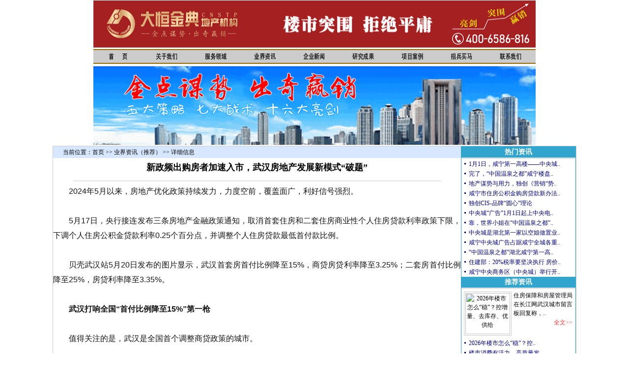

--- FILE ---
content_type: text/html
request_url: http://www.cnstp.com/show_news.asp?id=9099
body_size: 57586
content:

<html>
<head>
<meta http-equiv="Content-Type" content="text/html; charset=gb2312">
<LINK href="css.css" rel=stylesheet type=text/css>
<title>新政频出购房者加速入市，武汉房地产发展新模式“破题” - 业界资讯（推荐） - 湖北武汉房地产营销策划销售顾问公司公司</title>
<meta name="keywords" content="武汉大恒金典房地产策划公司—中国最牛地产营销策划机构-楼盘销售代理顾问|福州咸宁鄂州黄冈">
<meta name="description" content=" 武汉大恒金典房地产策划公司—中国最牛地产营销策划机构-楼盘销售代理顾问|福州咸宁鄂州黄冈。">
<script language="javascript" src="inc/js.js"></script>
</head>
<body>
<title>武汉大恒金典房地产策划公司★★★华中最牛地产赢销4006586816湖北地产营销专家顾问|销售代理机构|地产项目营销策划房地产销售代理.武汉黄冈黄石十堰宜昌恩施咸宁市十大地产房产策划机构</title>
<script type="text/JavaScript">
<!--
function MM_swapImgRestore() { //v3.0
  var i,x,a=document.MM_sr; for(i=0;a&&i<a.length&&(x=a[i])&&x.oSrc;i++) x.src=x.oSrc;
}

function MM_preloadImages() { //v3.0
  var d=document; if(d.images){ if(!d.MM_p) d.MM_p=new Array();
    var i,j=d.MM_p.length,a=MM_preloadImages.arguments; for(i=0; i<a.length; i++)
    if (a[i].indexOf("#")!=0){ d.MM_p[j]=new Image; d.MM_p[j++].src=a[i];}}
}

function MM_findObj(n, d) { //v4.01
  var p,i,x;  if(!d) d=document; if((p=n.indexOf("?"))>0&&parent.frames.length) {
    d=parent.frames[n.substring(p+1)].document; n=n.substring(0,p);}
  if(!(x=d[n])&&d.all) x=d.all[n]; for (i=0;!x&&i<d.forms.length;i++) x=d.forms[i][n];
  for(i=0;!x&&d.layers&&i<d.layers.length;i++) x=MM_findObj(n,d.layers[i].document);
  if(!x && d.getElementById) x=d.getElementById(n); return x;
}

function MM_swapImage() { //v3.0
  var i,j=0,x,a=MM_swapImage.arguments; document.MM_sr=new Array; for(i=0;i<(a.length-2);i+=3)
   if ((x=MM_findObj(a[i]))!=null){document.MM_sr[j++]=x; if(!x.oSrc) x.oSrc=x.src; x.src=a[i+2];}
}
//-->
</script>
<style type="text/css">
<!--
body {
	margin-top: 0px;
}
-->
</style><body onLoad="MM_preloadImages('images/login04.jpg','images/login010.jpg','images/login022.jpg','images/login032.jpg','images/login042.jpg','images/login052.jpg','images/login062.jpg','images/login072.jpg','images/login082.jpg','images/login092.jpg')">
<table width="778" border="0" align="center" cellpadding="0" cellspacing="0" class="table">
  <tr>
    <td height="1" align="center"> </td>
  </tr>
</table>
<table width="900" height="132" border="0" align="center" cellpadding="0" cellspacing="0" class="table">
  <tr>
    <td colspan="9" align="center" bgcolor="#FCFCFA"><p align="left"><a href="http://www.cnstp.com/lianxi.asp"></a><img src="images/log001.gif" width="900" height="96"></p>
    </td>
  </tr>
  <tr>
    <td height="36" align="center" bgcolor="#FCFCFA"><a href="http://www.cnstp.com/index.asp" onMouseOut="MM_swapImgRestore()" onMouseOver="MM_swapImage('999','','images/login010.jpg',1)"><img src="images/login011.jpg" name="Image1" width="100" height="30" border="0"></a></td>
    <td align="center" bgcolor="#FCFCFA"><a href="http://www.cnstp.com/women.asp" onMouseOut="MM_swapImgRestore()" onMouseOver="MM_swapImage('999','','images/login022.jpg',1)"><img src="images/login021.jpg" name="Image2" width="100" height="30" border="0"></a></td>
    <td align="center" bgcolor="#FCFCFA"><a href="http://www.cnstp.com/fuwu.asp" onMouseOut="MM_swapImgRestore()" onMouseOver="MM_swapImage('999','','images/login032.jpg',1)"><img src="images/login031.jpg" name="Image3" width="100" height="30" border="0"></a></td>
    <td align="center" bgcolor="#FCFCFA"><a href="more_news.asp?nid=118" onMouseOut="MM_swapImgRestore()" onMouseOver="MM_swapImage('999','','images/login042.jpg',1)"><img src="images/login041.jpg" name="Image4" width="100" height="30" border="0"></a></td>
    <td align="center" bgcolor="#FCFCFA"><a href="more_news.asp?nid=120" onMouseOut="MM_swapImgRestore()" onMouseOver="MM_swapImage('999','','images/login052.jpg',1)"><img src="images/login051.jpg" name="Image5" width="100" height="30" border="0"></a></td>
    <td align="center" bgcolor="#FCFCFA"><a href="more_news.asp?nid=117" onMouseOut="MM_swapImgRestore()" onMouseOver="MM_swapImage('999','','images/login062.jpg',1)"><img src="images/login061.jpg" name="Image6" width="100" height="30" border="0"></a></td>
    <td align="center" bgcolor="#FCFCFA"><a href="http://www.cnstp.com/anli.asp" onMouseOut="MM_swapImgRestore()" onMouseOver="MM_swapImage('999','','images/login072.jpg',1)"><img src="images/login071.jpg" name="Image7" width="100" height="30" border="0"></a></td>
    <td align="center" bgcolor="#FCFCFA"><a href="more_news.asp?nid=123" onMouseOut="MM_swapImgRestore()" onMouseOver="MM_swapImage('999','','images/login082.jpg',1)"><img src="images/login081.jpg" name="Image8" width="100" height="30" border="0"></a></td>
    <td align="center" bgcolor="#FCFCFA"><a href="http://www.cnstp.com/lianxi.asp" onMouseOut="MM_swapImgRestore()" onMouseOver="MM_swapImage('999','','images/login092.jpg',1)"><img src="images/login091.jpg" name="Image9" width="100" height="30" border="0"></a></td>
  </tr>
</table>
<table width="900" height="160" border="0" align="center" cellpadding="0" cellspacing="0" bordercolor="#FFFFFF" class="table">
  <tr>
    <td height="119" align="center" bgcolor="#FFFFFF" style="padding:2px 0 2px 0;"><img src="images/log08.gif" width="900" height="160"></td>
  </tr>
</table>

<table width="900" border="0" align="center" cellpadding="0" cellspacing="0" class="table" style="border:1px solid #CCCCCC">
  <tr>
    <td width="655" align="center" valign="top"><table width="100%" border="0" cellspacing="0" cellpadding="0">
      <tr>
        <td height="24" bgcolor="#D6E7FF" style="padding-left:20px">当前位置：<A href="./">首页</A> >> 业界资讯（推荐） >> 详细信息</td>
      </tr>
    </table>
        <table width="100%" border="0" cellspacing="0" cellpadding="0">
          <tr>
            <td height="40" align="center" style="font-size:18px; line-height:35px; font-weight:bold;">新政频出购房者加速入市，武汉房地产发展新模式“破题”</td>
          </tr>
          <tr>
            <td height="10" align="center"><hr width="90%" size="1" noshade color="#CCCCCC"></td>
          </tr>
        </table>
      <table width="98%" border="0" cellspacing="0" cellpadding="0">
          <tr>
            <td height="36"><P style='FONT-SIZE: 16px; BORDER-TOP: 0px; FONT-FAMILY: "Microsoft YaHei", Arial, Helvetica, Tahoma, Helvetica; BORDER-RIGHT: 0px; WHITE-SPACE: normal; WORD-SPACING: 0px; BORDER-BOTTOM: 0px; TEXT-TRANSFORM: none; FONT-WEIGHT: 400; COLOR: rgb(21,21,21); OUTLINE-WIDTH: 0px; PADDING-BOTTOM: 0px; FONT-STYLE: normal; TEXT-ALIGN: justify; PADDING-TOP: 0px; OUTLINE-STYLE: none; PADDING-LEFT: 0px; BORDER-LEFT: 0px; ORPHANS: 2; WIDOWS: 2; MARGIN: 0px 0px 30px; LETTER-SPACING: normal; OUTLINE-COLOR: invert; LINE-HEIGHT: 30px; PADDING-RIGHT: 0px; BACKGROUND-COLOR: rgb(255,255,255); TEXT-INDENT: 2em; font-variant-ligatures: normal; font-variant-caps: normal; -webkit-text-stroke-width: 0px; text-decoration-thickness: initial; text-decoration-style: initial; text-decoration-color: initial; -webkit-tap-highlight-color: transparent'>2024年5月以来，房地产优化政策持续发力，力度空前，覆盖面广，利好信号强烈。</P>
<P style='FONT-SIZE: 16px; BORDER-TOP: 0px; FONT-FAMILY: "Microsoft YaHei", Arial, Helvetica, Tahoma, Helvetica; BORDER-RIGHT: 0px; WHITE-SPACE: normal; WORD-SPACING: 0px; BORDER-BOTTOM: 0px; TEXT-TRANSFORM: none; FONT-WEIGHT: 400; COLOR: rgb(21,21,21); OUTLINE-WIDTH: 0px; PADDING-BOTTOM: 0px; FONT-STYLE: normal; TEXT-ALIGN: justify; PADDING-TOP: 0px; OUTLINE-STYLE: none; PADDING-LEFT: 0px; BORDER-LEFT: 0px; ORPHANS: 2; WIDOWS: 2; MARGIN: 0px 0px 30px; LETTER-SPACING: normal; OUTLINE-COLOR: invert; LINE-HEIGHT: 30px; PADDING-RIGHT: 0px; BACKGROUND-COLOR: rgb(255,255,255); TEXT-INDENT: 2em; font-variant-ligatures: normal; font-variant-caps: normal; -webkit-text-stroke-width: 0px; text-decoration-thickness: initial; text-decoration-style: initial; text-decoration-color: initial; -webkit-tap-highlight-color: transparent'>5月17日，央行接连发布三条房地产金融政策通知，取消首套住房和二套住房商业性个人住房贷款利率政策下限，下调个人住房公积金贷款利率0.25个百分点，并调整个人住房贷款最低首付款比例。</P>
<P style='FONT-SIZE: 16px; BORDER-TOP: 0px; FONT-FAMILY: "Microsoft YaHei", Arial, Helvetica, Tahoma, Helvetica; BORDER-RIGHT: 0px; WHITE-SPACE: normal; WORD-SPACING: 0px; BORDER-BOTTOM: 0px; TEXT-TRANSFORM: none; FONT-WEIGHT: 400; COLOR: rgb(21,21,21); OUTLINE-WIDTH: 0px; PADDING-BOTTOM: 0px; FONT-STYLE: normal; TEXT-ALIGN: justify; PADDING-TOP: 0px; OUTLINE-STYLE: none; PADDING-LEFT: 0px; BORDER-LEFT: 0px; ORPHANS: 2; WIDOWS: 2; MARGIN: 0px 0px 30px; LETTER-SPACING: normal; OUTLINE-COLOR: invert; LINE-HEIGHT: 30px; PADDING-RIGHT: 0px; BACKGROUND-COLOR: rgb(255,255,255); TEXT-INDENT: 2em; font-variant-ligatures: normal; font-variant-caps: normal; -webkit-text-stroke-width: 0px; text-decoration-thickness: initial; text-decoration-style: initial; text-decoration-color: initial; -webkit-tap-highlight-color: transparent'>贝壳武汉站5月20日发布的图片显示，武汉首套房首付比例降至15%，商贷房贷利率降至3.25%；二套房首付比例降至25%，房贷利率降至3.35%。</P>
<P style='FONT-SIZE: 16px; BORDER-TOP: 0px; FONT-FAMILY: "Microsoft YaHei", Arial, Helvetica, Tahoma, Helvetica; BORDER-RIGHT: 0px; WHITE-SPACE: normal; WORD-SPACING: 0px; BORDER-BOTTOM: 0px; TEXT-TRANSFORM: none; FONT-WEIGHT: 400; COLOR: rgb(21,21,21); OUTLINE-WIDTH: 0px; PADDING-BOTTOM: 0px; FONT-STYLE: normal; TEXT-ALIGN: justify; PADDING-TOP: 0px; OUTLINE-STYLE: none; PADDING-LEFT: 0px; BORDER-LEFT: 0px; ORPHANS: 2; WIDOWS: 2; MARGIN: 0px 0px 30px; LETTER-SPACING: normal; OUTLINE-COLOR: invert; LINE-HEIGHT: 30px; PADDING-RIGHT: 0px; BACKGROUND-COLOR: rgb(255,255,255); TEXT-INDENT: 2em; font-variant-ligatures: normal; font-variant-caps: normal; -webkit-text-stroke-width: 0px; text-decoration-thickness: initial; text-decoration-style: initial; text-decoration-color: initial; -webkit-tap-highlight-color: transparent'><STRONG>武汉打响全国“首付比例降至15%”第一枪</STRONG></P>
<P style='FONT-SIZE: 16px; BORDER-TOP: 0px; FONT-FAMILY: "Microsoft YaHei", Arial, Helvetica, Tahoma, Helvetica; BORDER-RIGHT: 0px; WHITE-SPACE: normal; WORD-SPACING: 0px; BORDER-BOTTOM: 0px; TEXT-TRANSFORM: none; FONT-WEIGHT: 400; COLOR: rgb(21,21,21); OUTLINE-WIDTH: 0px; PADDING-BOTTOM: 0px; FONT-STYLE: normal; TEXT-ALIGN: justify; PADDING-TOP: 0px; OUTLINE-STYLE: none; PADDING-LEFT: 0px; BORDER-LEFT: 0px; ORPHANS: 2; WIDOWS: 2; MARGIN: 0px 0px 30px; LETTER-SPACING: normal; OUTLINE-COLOR: invert; LINE-HEIGHT: 30px; PADDING-RIGHT: 0px; BACKGROUND-COLOR: rgb(255,255,255); TEXT-INDENT: 2em; font-variant-ligatures: normal; font-variant-caps: normal; -webkit-text-stroke-width: 0px; text-decoration-thickness: initial; text-decoration-style: initial; text-decoration-color: initial; -webkit-tap-highlight-color: transparent'>值得关注的是，武汉是全国首个调整商贷政策的城市。</P>
<P style='FONT-SIZE: 16px; BORDER-TOP: 0px; FONT-FAMILY: "Microsoft YaHei", Arial, Helvetica, Tahoma, Helvetica; BORDER-RIGHT: 0px; WHITE-SPACE: normal; WORD-SPACING: 0px; BORDER-BOTTOM: 0px; TEXT-TRANSFORM: none; FONT-WEIGHT: 400; COLOR: rgb(21,21,21); OUTLINE-WIDTH: 0px; PADDING-BOTTOM: 0px; FONT-STYLE: normal; TEXT-ALIGN: justify; PADDING-TOP: 0px; OUTLINE-STYLE: none; PADDING-LEFT: 0px; BORDER-LEFT: 0px; ORPHANS: 2; WIDOWS: 2; MARGIN: 0px 0px 30px; LETTER-SPACING: normal; OUTLINE-COLOR: invert; LINE-HEIGHT: 30px; PADDING-RIGHT: 0px; BACKGROUND-COLOR: rgb(255,255,255); TEXT-INDENT: 2em; font-variant-ligatures: normal; font-variant-caps: normal; -webkit-text-stroke-width: 0px; text-decoration-thickness: initial; text-decoration-style: initial; text-decoration-color: initial; -webkit-tap-highlight-color: transparent'>且在公积金贷款方面，武汉也快速响应央行通知，5年以下（含5年）和5年以上首套个人住房公积金贷款利率分别调整为2.35%和2.85%，5年以下（含5年）和5年以上第二套个人住房公积金贷款利率分别调整为不低于2.775%和3.325%。</P>
<P style='FONT-SIZE: 16px; BORDER-TOP: 0px; FONT-FAMILY: "Microsoft YaHei", Arial, Helvetica, Tahoma, Helvetica; BORDER-RIGHT: 0px; WHITE-SPACE: normal; WORD-SPACING: 0px; BORDER-BOTTOM: 0px; TEXT-TRANSFORM: none; FONT-WEIGHT: 400; COLOR: rgb(21,21,21); OUTLINE-WIDTH: 0px; PADDING-BOTTOM: 0px; FONT-STYLE: normal; TEXT-ALIGN: justify; PADDING-TOP: 0px; OUTLINE-STYLE: none; PADDING-LEFT: 0px; BORDER-LEFT: 0px; ORPHANS: 2; WIDOWS: 2; MARGIN: 0px 0px 30px; LETTER-SPACING: normal; OUTLINE-COLOR: invert; LINE-HEIGHT: 30px; PADDING-RIGHT: 0px; BACKGROUND-COLOR: rgb(255,255,255); TEXT-INDENT: 2em; font-variant-ligatures: normal; font-variant-caps: normal; -webkit-text-stroke-width: 0px; text-decoration-thickness: initial; text-decoration-style: initial; text-decoration-color: initial; -webkit-tap-highlight-color: transparent'>一系列楼市新政掷地有声，进一步降低购房门槛，缓解购房者还贷压力，促进了刚性和改善性住房需求的释放。</P>
<P style='FONT-SIZE: 16px; BORDER-TOP: 0px; FONT-FAMILY: "Microsoft YaHei", Arial, Helvetica, Tahoma, Helvetica; BORDER-RIGHT: 0px; WHITE-SPACE: normal; WORD-SPACING: 0px; BORDER-BOTTOM: 0px; TEXT-TRANSFORM: none; FONT-WEIGHT: 400; COLOR: rgb(21,21,21); OUTLINE-WIDTH: 0px; PADDING-BOTTOM: 0px; FONT-STYLE: normal; TEXT-ALIGN: justify; PADDING-TOP: 0px; OUTLINE-STYLE: none; PADDING-LEFT: 0px; BORDER-LEFT: 0px; ORPHANS: 2; WIDOWS: 2; MARGIN: 0px 0px 30px; LETTER-SPACING: normal; OUTLINE-COLOR: invert; LINE-HEIGHT: 30px; PADDING-RIGHT: 0px; BACKGROUND-COLOR: rgb(255,255,255); TEXT-INDENT: 2em; font-variant-ligatures: normal; font-variant-caps: normal; -webkit-text-stroke-width: 0px; text-decoration-thickness: initial; text-decoration-style: initial; text-decoration-color: initial; -webkit-tap-highlight-color: transparent'>在"汉十条"及下调住房贷款首付比例、下调公积金贷款利率等一系列政策利好的支持下，楼市供给端也在同步发力，带动市场活跃度进一步提升。</P>
<P style='FONT-SIZE: 16px; BORDER-TOP: 0px; FONT-FAMILY: "Microsoft YaHei", Arial, Helvetica, Tahoma, Helvetica; BORDER-RIGHT: 0px; WHITE-SPACE: normal; WORD-SPACING: 0px; BORDER-BOTTOM: 0px; TEXT-TRANSFORM: none; FONT-WEIGHT: 400; COLOR: rgb(21,21,21); OUTLINE-WIDTH: 0px; PADDING-BOTTOM: 0px; FONT-STYLE: normal; TEXT-ALIGN: justify; PADDING-TOP: 0px; OUTLINE-STYLE: none; PADDING-LEFT: 0px; BORDER-LEFT: 0px; ORPHANS: 2; WIDOWS: 2; MARGIN: 0px 0px 30px; LETTER-SPACING: normal; OUTLINE-COLOR: invert; LINE-HEIGHT: 30px; PADDING-RIGHT: 0px; BACKGROUND-COLOR: rgb(255,255,255); TEXT-INDENT: 2em; font-variant-ligatures: normal; font-variant-caps: normal; -webkit-text-stroke-width: 0px; text-decoration-thickness: initial; text-decoration-style: initial; text-decoration-color: initial; -webkit-tap-highlight-color: transparent'>受政策持续落地影响，市场迎来一些变化。“5月武汉不少楼盘也推出了更多货量来增加市场供给，目前市场上客户看房意愿正在不断被激活”。贝壳华中区域新房总经理祝甜介绍。根据武汉贝壳平台数据显示，通过其平台交易的新房及二手房成交总单量环比4月上涨14%，其中新房增长更为明显，新房成交单量环比4月上涨45%。</P>
<P style='FONT-SIZE: 16px; BORDER-TOP: 0px; FONT-FAMILY: "Microsoft YaHei", Arial, Helvetica, Tahoma, Helvetica; BORDER-RIGHT: 0px; WHITE-SPACE: normal; WORD-SPACING: 0px; BORDER-BOTTOM: 0px; TEXT-TRANSFORM: none; FONT-WEIGHT: 400; COLOR: rgb(21,21,21); OUTLINE-WIDTH: 0px; PADDING-BOTTOM: 0px; FONT-STYLE: normal; TEXT-ALIGN: justify; PADDING-TOP: 0px; OUTLINE-STYLE: none; PADDING-LEFT: 0px; BORDER-LEFT: 0px; ORPHANS: 2; WIDOWS: 2; MARGIN: 0px 0px 30px; LETTER-SPACING: normal; OUTLINE-COLOR: invert; LINE-HEIGHT: 30px; PADDING-RIGHT: 0px; BACKGROUND-COLOR: rgb(255,255,255); TEXT-INDENT: 2em; font-variant-ligatures: normal; font-variant-caps: normal; -webkit-text-stroke-width: 0px; text-decoration-thickness: initial; text-decoration-style: initial; text-decoration-color: initial; -webkit-tap-highlight-color: transparent'><STRONG>武汉推行一区一策 &nbsp;购房者加快入市</STRONG></P>
<P style='FONT-SIZE: 16px; BORDER-TOP: 0px; FONT-FAMILY: "Microsoft YaHei", Arial, Helvetica, Tahoma, Helvetica; BORDER-RIGHT: 0px; WHITE-SPACE: normal; WORD-SPACING: 0px; BORDER-BOTTOM: 0px; TEXT-TRANSFORM: none; FONT-WEIGHT: 400; COLOR: rgb(21,21,21); OUTLINE-WIDTH: 0px; PADDING-BOTTOM: 0px; FONT-STYLE: normal; TEXT-ALIGN: justify; PADDING-TOP: 0px; OUTLINE-STYLE: none; PADDING-LEFT: 0px; BORDER-LEFT: 0px; ORPHANS: 2; WIDOWS: 2; MARGIN: 0px 0px 30px; LETTER-SPACING: normal; OUTLINE-COLOR: invert; LINE-HEIGHT: 30px; PADDING-RIGHT: 0px; BACKGROUND-COLOR: rgb(255,255,255); TEXT-INDENT: 2em; font-variant-ligatures: normal; font-variant-caps: normal; -webkit-text-stroke-width: 0px; text-decoration-thickness: initial; text-decoration-style: initial; text-decoration-color: initial; -webkit-tap-highlight-color: transparent'>能实质带动销售回升市场回暖的政策终于到来。优化楼市“汉十条”，经开、汉阳先抢跑。</P>
<P style='FONT-SIZE: 16px; BORDER-TOP: 0px; FONT-FAMILY: "Microsoft YaHei", Arial, Helvetica, Tahoma, Helvetica; BORDER-RIGHT: 0px; WHITE-SPACE: normal; WORD-SPACING: 0px; BORDER-BOTTOM: 0px; TEXT-TRANSFORM: none; FONT-WEIGHT: 400; COLOR: rgb(21,21,21); OUTLINE-WIDTH: 0px; PADDING-BOTTOM: 0px; FONT-STYLE: normal; TEXT-ALIGN: justify; PADDING-TOP: 0px; OUTLINE-STYLE: none; PADDING-LEFT: 0px; BORDER-LEFT: 0px; ORPHANS: 2; WIDOWS: 2; MARGIN: 0px 0px 30px; LETTER-SPACING: normal; OUTLINE-COLOR: invert; LINE-HEIGHT: 30px; PADDING-RIGHT: 0px; BACKGROUND-COLOR: rgb(255,255,255); TEXT-INDENT: 2em; font-variant-ligatures: normal; font-variant-caps: normal; -webkit-text-stroke-width: 0px; text-decoration-thickness: initial; text-decoration-style: initial; text-decoration-color: initial; -webkit-tap-highlight-color: transparent'>5月18日，武汉经开区发布房地产金“九条”，更大力度实施购房惠民惠企补助政策。在2024年5月1日至2024年12月31日期间购买经开区新建商品房，对已缴纳的契税，首套住房按全额给予补助，其他各类房屋按50%给予补助；2024年5月1日前购买经开区新建商品房，且在2024年5月1日至2024年12月31日期间办理不动产证的，对已缴纳的契税按20%给予补助。</P>
<P style='FONT-SIZE: 16px; BORDER-TOP: 0px; FONT-FAMILY: "Microsoft YaHei", Arial, Helvetica, Tahoma, Helvetica; BORDER-RIGHT: 0px; WHITE-SPACE: normal; WORD-SPACING: 0px; BORDER-BOTTOM: 0px; TEXT-TRANSFORM: none; FONT-WEIGHT: 400; COLOR: rgb(21,21,21); OUTLINE-WIDTH: 0px; PADDING-BOTTOM: 0px; FONT-STYLE: normal; TEXT-ALIGN: justify; PADDING-TOP: 0px; OUTLINE-STYLE: none; PADDING-LEFT: 0px; BORDER-LEFT: 0px; ORPHANS: 2; WIDOWS: 2; MARGIN: 0px 0px 30px; LETTER-SPACING: normal; OUTLINE-COLOR: invert; LINE-HEIGHT: 30px; PADDING-RIGHT: 0px; BACKGROUND-COLOR: rgb(255,255,255); TEXT-INDENT: 2em; font-variant-ligatures: normal; font-variant-caps: normal; -webkit-text-stroke-width: 0px; text-decoration-thickness: initial; text-decoration-style: initial; text-decoration-color: initial; -webkit-tap-highlight-color: transparent'>5月19日，汉阳区发布购房新举措，包括保障就业人员住房、保障青年人才住房、鼓励多孩家庭购房等八项新举措，有效期至2024年12月31日，所有补助按照“先缴后补”的原则，符合补助发放条件的购房人应先缴纳相应房款和契税后，再发放相对应补助。</P>
<P style='FONT-SIZE: 16px; BORDER-TOP: 0px; FONT-FAMILY: "Microsoft YaHei", Arial, Helvetica, Tahoma, Helvetica; BORDER-RIGHT: 0px; WHITE-SPACE: normal; WORD-SPACING: 0px; BORDER-BOTTOM: 0px; TEXT-TRANSFORM: none; FONT-WEIGHT: 400; COLOR: rgb(21,21,21); OUTLINE-WIDTH: 0px; PADDING-BOTTOM: 0px; FONT-STYLE: normal; TEXT-ALIGN: justify; PADDING-TOP: 0px; OUTLINE-STYLE: none; PADDING-LEFT: 0px; BORDER-LEFT: 0px; ORPHANS: 2; WIDOWS: 2; MARGIN: 0px 0px 30px; LETTER-SPACING: normal; OUTLINE-COLOR: invert; LINE-HEIGHT: 30px; PADDING-RIGHT: 0px; BACKGROUND-COLOR: rgb(255,255,255); TEXT-INDENT: 2em; font-variant-ligatures: normal; font-variant-caps: normal; -webkit-text-stroke-width: 0px; text-decoration-thickness: initial; text-decoration-style: initial; text-decoration-color: initial; -webkit-tap-highlight-color: transparent'><IMG style="OVERFLOW: hidden; MAX-WIDTH: 830px; BORDER-TOP: 0px; HEIGHT: auto; BORDER-RIGHT: 0px; BORDER-BOTTOM: 0px; OUTLINE-WIDTH: 0px; PADDING-BOTTOM: 0px; PADDING-TOP: 0px; OUTLINE-STYLE: none; PADDING-LEFT: 0px; BORDER-LEFT: 0px; MARGIN: 0px auto; DISPLAY: block; OUTLINE-COLOR: invert; PADDING-RIGHT: 0px; -webkit-tap-highlight-color: transparent" src="https://x0.ifengimg.com/ucms/2024_23/E7A030EC3405270B0D720EFDD213AAFFDEF72F73_size1940_w1413_h924.png"></P>
<P style='FONT-SIZE: 16px; BORDER-TOP: 0px; FONT-FAMILY: "Microsoft YaHei", Arial, Helvetica, Tahoma, Helvetica; BORDER-RIGHT: 0px; WHITE-SPACE: normal; WORD-SPACING: 0px; BORDER-BOTTOM: 0px; TEXT-TRANSFORM: none; FONT-WEIGHT: 400; COLOR: rgb(21,21,21); OUTLINE-WIDTH: 0px; PADDING-BOTTOM: 0px; FONT-STYLE: normal; TEXT-ALIGN: justify; PADDING-TOP: 0px; OUTLINE-STYLE: none; PADDING-LEFT: 0px; BORDER-LEFT: 0px; ORPHANS: 2; WIDOWS: 2; MARGIN: 0px 0px 30px; LETTER-SPACING: normal; OUTLINE-COLOR: invert; LINE-HEIGHT: 30px; PADDING-RIGHT: 0px; BACKGROUND-COLOR: rgb(255,255,255); TEXT-INDENT: 2em; font-variant-ligatures: normal; font-variant-caps: normal; -webkit-text-stroke-width: 0px; text-decoration-thickness: initial; text-decoration-style: initial; text-decoration-color: initial; -webkit-tap-highlight-color: transparent'>市场上的热度已开始显现。在汉阳的天创黄金时代售楼部，近期来访量明显增加。据置业顾问介绍，一系列新政密集出台后，售楼部人气又热了起来，也带动了成交。</P>
<P style='FONT-SIZE: 16px; BORDER-TOP: 0px; FONT-FAMILY: "Microsoft YaHei", Arial, Helvetica, Tahoma, Helvetica; BORDER-RIGHT: 0px; WHITE-SPACE: normal; WORD-SPACING: 0px; BORDER-BOTTOM: 0px; TEXT-TRANSFORM: none; FONT-WEIGHT: 400; COLOR: rgb(21,21,21); OUTLINE-WIDTH: 0px; PADDING-BOTTOM: 0px; FONT-STYLE: normal; TEXT-ALIGN: justify; PADDING-TOP: 0px; OUTLINE-STYLE: none; PADDING-LEFT: 0px; BORDER-LEFT: 0px; ORPHANS: 2; WIDOWS: 2; MARGIN: 0px 0px 30px; LETTER-SPACING: normal; OUTLINE-COLOR: invert; LINE-HEIGHT: 30px; PADDING-RIGHT: 0px; BACKGROUND-COLOR: rgb(255,255,255); TEXT-INDENT: 2em; font-variant-ligatures: normal; font-variant-caps: normal; -webkit-text-stroke-width: 0px; text-decoration-thickness: initial; text-decoration-style: initial; text-decoration-color: initial; -webkit-tap-highlight-color: transparent'><IMG style="OVERFLOW: hidden; MAX-WIDTH: 830px; BORDER-TOP: 0px; HEIGHT: auto; BORDER-RIGHT: 0px; BORDER-BOTTOM: 0px; OUTLINE-WIDTH: 0px; PADDING-BOTTOM: 0px; PADDING-TOP: 0px; OUTLINE-STYLE: none; PADDING-LEFT: 0px; BORDER-LEFT: 0px; MARGIN: 0px auto; DISPLAY: block; OUTLINE-COLOR: invert; PADDING-RIGHT: 0px; -webkit-tap-highlight-color: transparent" src="https://x0.ifengimg.com/ucms/2024_23/408FE04B50969435113EC4C1071435C3B52C6A71_size1692_w1404_h885.png"></P>
<P style='FONT-SIZE: 16px; BORDER-TOP: 0px; FONT-FAMILY: "Microsoft YaHei", Arial, Helvetica, Tahoma, Helvetica; BORDER-RIGHT: 0px; WHITE-SPACE: normal; WORD-SPACING: 0px; BORDER-BOTTOM: 0px; TEXT-TRANSFORM: none; FONT-WEIGHT: 400; COLOR: rgb(21,21,21); OUTLINE-WIDTH: 0px; PADDING-BOTTOM: 0px; FONT-STYLE: normal; TEXT-ALIGN: justify; PADDING-TOP: 0px; OUTLINE-STYLE: none; PADDING-LEFT: 0px; BORDER-LEFT: 0px; ORPHANS: 2; WIDOWS: 2; MARGIN: 0px 0px 30px; LETTER-SPACING: normal; OUTLINE-COLOR: invert; LINE-HEIGHT: 30px; PADDING-RIGHT: 0px; BACKGROUND-COLOR: rgb(255,255,255); TEXT-INDENT: 2em; font-variant-ligatures: normal; font-variant-caps: normal; -webkit-text-stroke-width: 0px; text-decoration-thickness: initial; text-decoration-style: initial; text-decoration-color: initial; -webkit-tap-highlight-color: transparent'>据了解，天创黄金时代项目择址新汉阳高铁站（规划中）旁，在三环黄金地段新建一片约40万平方米公园都会住区。项目主推建面约87-118平毛坯高层，另有少量建面约118-128平毛坯洋房在售。项目由汉阳市政开发，为国企，一期今年8月即将交付，可保证交付和整体规划的兑现。</P>
<P style='FONT-SIZE: 16px; BORDER-TOP: 0px; FONT-FAMILY: "Microsoft YaHei", Arial, Helvetica, Tahoma, Helvetica; BORDER-RIGHT: 0px; WHITE-SPACE: normal; WORD-SPACING: 0px; BORDER-BOTTOM: 0px; TEXT-TRANSFORM: none; FONT-WEIGHT: 400; COLOR: rgb(21,21,21); OUTLINE-WIDTH: 0px; PADDING-BOTTOM: 0px; FONT-STYLE: normal; TEXT-ALIGN: justify; PADDING-TOP: 0px; OUTLINE-STYLE: none; PADDING-LEFT: 0px; BORDER-LEFT: 0px; ORPHANS: 2; WIDOWS: 2; MARGIN: 0px 0px 30px; LETTER-SPACING: normal; OUTLINE-COLOR: invert; LINE-HEIGHT: 30px; PADDING-RIGHT: 0px; BACKGROUND-COLOR: rgb(255,255,255); TEXT-INDENT: 2em; font-variant-ligatures: normal; font-variant-caps: normal; -webkit-text-stroke-width: 0px; text-decoration-thickness: initial; text-decoration-style: initial; text-decoration-color: initial; -webkit-tap-highlight-color: transparent'>6月7日下午，“宜居湖北 幸福安居” 天创&amp;贝壳2024好房OPENDAY专场推介会在天创黄金时代举办。</P>
<P style='FONT-SIZE: 16px; BORDER-TOP: 0px; FONT-FAMILY: "Microsoft YaHei", Arial, Helvetica, Tahoma, Helvetica; BORDER-RIGHT: 0px; WHITE-SPACE: normal; WORD-SPACING: 0px; BORDER-BOTTOM: 0px; TEXT-TRANSFORM: none; FONT-WEIGHT: 400; COLOR: rgb(21,21,21); OUTLINE-WIDTH: 0px; PADDING-BOTTOM: 0px; FONT-STYLE: normal; TEXT-ALIGN: justify; PADDING-TOP: 0px; OUTLINE-STYLE: none; PADDING-LEFT: 0px; BORDER-LEFT: 0px; ORPHANS: 2; WIDOWS: 2; MARGIN: 0px 0px 30px; LETTER-SPACING: normal; OUTLINE-COLOR: invert; LINE-HEIGHT: 30px; PADDING-RIGHT: 0px; BACKGROUND-COLOR: rgb(255,255,255); TEXT-INDENT: 2em; font-variant-ligatures: normal; font-variant-caps: normal; -webkit-text-stroke-width: 0px; text-decoration-thickness: initial; text-decoration-style: initial; text-decoration-color: initial; -webkit-tap-highlight-color: transparent'><IMG style="OVERFLOW: hidden; MAX-WIDTH: 830px; BORDER-TOP: 0px; HEIGHT: auto; BORDER-RIGHT: 0px; BORDER-BOTTOM: 0px; OUTLINE-WIDTH: 0px; PADDING-BOTTOM: 0px; PADDING-TOP: 0px; OUTLINE-STYLE: none; PADDING-LEFT: 0px; BORDER-LEFT: 0px; MARGIN: 0px auto; DISPLAY: block; OUTLINE-COLOR: invert; PADDING-RIGHT: 0px; -webkit-tap-highlight-color: transparent" src="https://x0.ifengimg.com/ucms/2024_23/1175028C9624B31FB745C1BD7DE967E5350F9A8B_size1504_w1395_h904.png"></P>
<P style='FONT-SIZE: 16px; BORDER-TOP: 0px; FONT-FAMILY: "Microsoft YaHei", Arial, Helvetica, Tahoma, Helvetica; BORDER-RIGHT: 0px; WHITE-SPACE: normal; WORD-SPACING: 0px; BORDER-BOTTOM: 0px; TEXT-TRANSFORM: none; FONT-WEIGHT: 400; COLOR: rgb(21,21,21); OUTLINE-WIDTH: 0px; PADDING-BOTTOM: 0px; FONT-STYLE: normal; TEXT-ALIGN: justify; PADDING-TOP: 0px; OUTLINE-STYLE: none; PADDING-LEFT: 0px; BORDER-LEFT: 0px; ORPHANS: 2; WIDOWS: 2; MARGIN: 0px 0px 30px; LETTER-SPACING: normal; OUTLINE-COLOR: invert; LINE-HEIGHT: 30px; PADDING-RIGHT: 0px; BACKGROUND-COLOR: rgb(255,255,255); TEXT-INDENT: 2em; font-variant-ligatures: normal; font-variant-caps: normal; -webkit-text-stroke-width: 0px; text-decoration-thickness: initial; text-decoration-style: initial; text-decoration-color: initial; -webkit-tap-highlight-color: transparent'>当前众多楼市政策利好叠加下，市场，房企之间的产品力竞争更加激烈，自媒体流量时代，楼市的各方声音也越来越多。</P>
<P style='FONT-SIZE: 16px; BORDER-TOP: 0px; FONT-FAMILY: "Microsoft YaHei", Arial, Helvetica, Tahoma, Helvetica; BORDER-RIGHT: 0px; WHITE-SPACE: normal; WORD-SPACING: 0px; BORDER-BOTTOM: 0px; TEXT-TRANSFORM: none; FONT-WEIGHT: 400; COLOR: rgb(21,21,21); OUTLINE-WIDTH: 0px; PADDING-BOTTOM: 0px; FONT-STYLE: normal; TEXT-ALIGN: justify; PADDING-TOP: 0px; OUTLINE-STYLE: none; PADDING-LEFT: 0px; BORDER-LEFT: 0px; ORPHANS: 2; WIDOWS: 2; MARGIN: 0px 0px 30px; LETTER-SPACING: normal; OUTLINE-COLOR: invert; LINE-HEIGHT: 30px; PADDING-RIGHT: 0px; BACKGROUND-COLOR: rgb(255,255,255); TEXT-INDENT: 2em; font-variant-ligatures: normal; font-variant-caps: normal; -webkit-text-stroke-width: 0px; text-decoration-thickness: initial; text-decoration-style: initial; text-decoration-color: initial; -webkit-tap-highlight-color: transparent'>在座谈会上，来自天创地产营销部部长赵鹏，贝壳华中区域新房总经理祝甜，武汉市房地产开发协会副秘书长张涛，武汉买房出品人陈珂，小娴楼市出品人周娴，琨哥汉普聊房钱琨，一姐楼评/胖哥看房出品人宋毅勇以及十位贝壳好房推荐官一起探讨新的形势下，市场的破题的“关键词”及“主旋律”。</P>
<P style='FONT-SIZE: 16px; BORDER-TOP: 0px; FONT-FAMILY: "Microsoft YaHei", Arial, Helvetica, Tahoma, Helvetica; BORDER-RIGHT: 0px; WHITE-SPACE: normal; WORD-SPACING: 0px; BORDER-BOTTOM: 0px; TEXT-TRANSFORM: none; FONT-WEIGHT: 400; COLOR: rgb(21,21,21); OUTLINE-WIDTH: 0px; PADDING-BOTTOM: 0px; FONT-STYLE: normal; TEXT-ALIGN: justify; PADDING-TOP: 0px; OUTLINE-STYLE: none; PADDING-LEFT: 0px; BORDER-LEFT: 0px; ORPHANS: 2; WIDOWS: 2; MARGIN: 0px 0px 30px; LETTER-SPACING: normal; OUTLINE-COLOR: invert; LINE-HEIGHT: 30px; PADDING-RIGHT: 0px; BACKGROUND-COLOR: rgb(255,255,255); TEXT-INDENT: 2em; font-variant-ligatures: normal; font-variant-caps: normal; -webkit-text-stroke-width: 0px; text-decoration-thickness: initial; text-decoration-style: initial; text-decoration-color: initial; -webkit-tap-highlight-color: transparent'>当下，房地产市场仍处于转型调整期，寻得新发展动能，是制胜未来的要领。以武汉为例，四代住宅加速落地，大阳台、空中花园等全新的产品迭代给市场带来新鲜血液。</P>
<P style='FONT-SIZE: 16px; BORDER-TOP: 0px; FONT-FAMILY: "Microsoft YaHei", Arial, Helvetica, Tahoma, Helvetica; BORDER-RIGHT: 0px; WHITE-SPACE: normal; WORD-SPACING: 0px; BORDER-BOTTOM: 0px; TEXT-TRANSFORM: none; FONT-WEIGHT: 400; COLOR: rgb(21,21,21); OUTLINE-WIDTH: 0px; PADDING-BOTTOM: 0px; FONT-STYLE: normal; TEXT-ALIGN: justify; PADDING-TOP: 0px; OUTLINE-STYLE: none; PADDING-LEFT: 0px; BORDER-LEFT: 0px; ORPHANS: 2; WIDOWS: 2; MARGIN: 0px 0px 30px; LETTER-SPACING: normal; OUTLINE-COLOR: invert; LINE-HEIGHT: 30px; PADDING-RIGHT: 0px; BACKGROUND-COLOR: rgb(255,255,255); TEXT-INDENT: 2em; font-variant-ligatures: normal; font-variant-caps: normal; -webkit-text-stroke-width: 0px; text-decoration-thickness: initial; text-decoration-style: initial; text-decoration-color: initial; -webkit-tap-highlight-color: transparent'>与会专家表示，当前武汉房地产市场正从刚需为主市场逐渐向改善型需求过渡的阶段，“卖一买一”是部分家庭改善需求的重要方式之一，当前客户对好房子的要求越来越高，简而言之，市场需要好产品，客户需要好服务。</P>
<P style='FONT-SIZE: 16px; BORDER-TOP: 0px; FONT-FAMILY: "Microsoft YaHei", Arial, Helvetica, Tahoma, Helvetica; BORDER-RIGHT: 0px; WHITE-SPACE: normal; WORD-SPACING: 0px; BORDER-BOTTOM: 0px; TEXT-TRANSFORM: none; FONT-WEIGHT: 400; COLOR: rgb(21,21,21); OUTLINE-WIDTH: 0px; PADDING-BOTTOM: 0px; FONT-STYLE: normal; TEXT-ALIGN: justify; PADDING-TOP: 0px; OUTLINE-STYLE: none; PADDING-LEFT: 0px; BORDER-LEFT: 0px; ORPHANS: 2; WIDOWS: 2; MARGIN: 0px 0px 30px; LETTER-SPACING: normal; OUTLINE-COLOR: invert; LINE-HEIGHT: 30px; PADDING-RIGHT: 0px; BACKGROUND-COLOR: rgb(255,255,255); TEXT-INDENT: 2em; font-variant-ligatures: normal; font-variant-caps: normal; -webkit-text-stroke-width: 0px; text-decoration-thickness: initial; text-decoration-style: initial; text-decoration-color: initial; -webkit-tap-highlight-color: transparent'>贝壳华中区域新房总经理祝甜强调，贝壳将坚持客户至上，服务为本的原则，以长期主义的态度，不断提升服务品质和能力，为行业健康发展发声，并呼吁市场及业内、媒体各界坚持正能量发声，提振楼市信心，共同促进房地产行业生态健康发展。</P>
<P style='FONT-SIZE: 16px; BORDER-TOP: 0px; FONT-FAMILY: "Microsoft YaHei", Arial, Helvetica, Tahoma, Helvetica; BORDER-RIGHT: 0px; WHITE-SPACE: normal; WORD-SPACING: 0px; BORDER-BOTTOM: 0px; TEXT-TRANSFORM: none; FONT-WEIGHT: 400; COLOR: rgb(21,21,21); OUTLINE-WIDTH: 0px; PADDING-BOTTOM: 0px; FONT-STYLE: normal; TEXT-ALIGN: justify; PADDING-TOP: 0px; OUTLINE-STYLE: none; PADDING-LEFT: 0px; BORDER-LEFT: 0px; ORPHANS: 2; WIDOWS: 2; MARGIN: 0px 0px 30px; LETTER-SPACING: normal; OUTLINE-COLOR: invert; LINE-HEIGHT: 30px; PADDING-RIGHT: 0px; BACKGROUND-COLOR: rgb(255,255,255); TEXT-INDENT: 2em; font-variant-ligatures: normal; font-variant-caps: normal; -webkit-text-stroke-width: 0px; text-decoration-thickness: initial; text-decoration-style: initial; text-decoration-color: initial; -webkit-tap-highlight-color: transparent'>好房OPENDAY专场推介会最后，天创黄金时代项目表示，将推出20套特价房回馈购房者，天创地产营销部部长赵鹏为10位推荐官授予专属项目售房权益。</P>
<P style='FONT-SIZE: 16px; BORDER-TOP: 0px; FONT-FAMILY: "Microsoft YaHei", Arial, Helvetica, Tahoma, Helvetica; BORDER-RIGHT: 0px; WHITE-SPACE: normal; WORD-SPACING: 0px; BORDER-BOTTOM: 0px; TEXT-TRANSFORM: none; FONT-WEIGHT: 400; COLOR: rgb(21,21,21); OUTLINE-WIDTH: 0px; PADDING-BOTTOM: 0px; FONT-STYLE: normal; TEXT-ALIGN: justify; PADDING-TOP: 0px; OUTLINE-STYLE: none; PADDING-LEFT: 0px; BORDER-LEFT: 0px; ORPHANS: 2; WIDOWS: 2; MARGIN: 0px 0px 30px; LETTER-SPACING: normal; OUTLINE-COLOR: invert; LINE-HEIGHT: 30px; PADDING-RIGHT: 0px; BACKGROUND-COLOR: rgb(255,255,255); TEXT-INDENT: 2em; font-variant-ligatures: normal; font-variant-caps: normal; -webkit-text-stroke-width: 0px; text-decoration-thickness: initial; text-decoration-style: initial; text-decoration-color: initial; -webkit-tap-highlight-color: transparent'><IMG style="OVERFLOW: hidden; MAX-WIDTH: 830px; BORDER-TOP: 0px; HEIGHT: auto; BORDER-RIGHT: 0px; BORDER-BOTTOM: 0px; OUTLINE-WIDTH: 0px; PADDING-BOTTOM: 0px; PADDING-TOP: 0px; OUTLINE-STYLE: none; PADDING-LEFT: 0px; BORDER-LEFT: 0px; MARGIN: 0px auto; DISPLAY: block; OUTLINE-COLOR: invert; PADDING-RIGHT: 0px; -webkit-tap-highlight-color: transparent" src="https://x0.ifengimg.com/ucms/2024_23/B3CD19E789DB65CFCA67A82012918A84ED1DAF0F_size1097_w1281_h841.png"><IMG style="OVERFLOW: hidden; MAX-WIDTH: 830px; BORDER-TOP: 0px; HEIGHT: auto; BORDER-RIGHT: 0px; BORDER-BOTTOM: 0px; OUTLINE-WIDTH: 0px; PADDING-BOTTOM: 0px; PADDING-TOP: 0px; OUTLINE-STYLE: none; PADDING-LEFT: 0px; BORDER-LEFT: 0px; MARGIN: 0px auto; DISPLAY: block; OUTLINE-COLOR: invert; PADDING-RIGHT: 0px; -webkit-tap-highlight-color: transparent" src="https://x0.ifengimg.com/ucms/2024_23/06A76EB43EB7A887556F0BD728A391F2CE3CE25E_size1405_w1366_h813.png"></P>
<P style='FONT-SIZE: 16px; BORDER-TOP: 0px; FONT-FAMILY: "Microsoft YaHei", Arial, Helvetica, Tahoma, Helvetica; BORDER-RIGHT: 0px; WHITE-SPACE: normal; WORD-SPACING: 0px; BORDER-BOTTOM: 0px; TEXT-TRANSFORM: none; FONT-WEIGHT: 400; COLOR: rgb(21,21,21); OUTLINE-WIDTH: 0px; PADDING-BOTTOM: 0px; FONT-STYLE: normal; TEXT-ALIGN: justify; PADDING-TOP: 0px; OUTLINE-STYLE: none; PADDING-LEFT: 0px; BORDER-LEFT: 0px; ORPHANS: 2; WIDOWS: 2; MARGIN: 0px 0px 30px; LETTER-SPACING: normal; OUTLINE-COLOR: invert; LINE-HEIGHT: 30px; PADDING-RIGHT: 0px; BACKGROUND-COLOR: rgb(255,255,255); TEXT-INDENT: 2em; font-variant-ligatures: normal; font-variant-caps: normal; -webkit-text-stroke-width: 0px; text-decoration-thickness: initial; text-decoration-style: initial; text-decoration-color: initial; -webkit-tap-highlight-color: transparent'>事实上，5月武汉楼市新版“汉十条”发布以来，各城区因地制宜，陆续出台相关措施调整房地产政策，涉及落户、入学、契税减免、购房补贴等诸多利好。</P>
<P style='FONT-SIZE: 16px; BORDER-TOP: 0px; FONT-FAMILY: "Microsoft YaHei", Arial, Helvetica, Tahoma, Helvetica; BORDER-RIGHT: 0px; WHITE-SPACE: normal; WORD-SPACING: 0px; BORDER-BOTTOM: 0px; TEXT-TRANSFORM: none; FONT-WEIGHT: 400; COLOR: rgb(21,21,21); OUTLINE-WIDTH: 0px; PADDING-BOTTOM: 0px; FONT-STYLE: normal; TEXT-ALIGN: justify; PADDING-TOP: 0px; OUTLINE-STYLE: none; PADDING-LEFT: 0px; BORDER-LEFT: 0px; ORPHANS: 2; WIDOWS: 2; MARGIN: 0px 0px 30px; LETTER-SPACING: normal; OUTLINE-COLOR: invert; LINE-HEIGHT: 30px; PADDING-RIGHT: 0px; BACKGROUND-COLOR: rgb(255,255,255); TEXT-INDENT: 2em; font-variant-ligatures: normal; font-variant-caps: normal; -webkit-text-stroke-width: 0px; text-decoration-thickness: initial; text-decoration-style: initial; text-decoration-color: initial; -webkit-tap-highlight-color: transparent'>除汉阳之外，目前，武汉市东湖高新区、江夏区、经开区、汉阳区、硚口区、青山区等各区，均发布了促进房地产稳定发展的区域措施。在业内专家看来，上述政策可以与517金融新政、湖北省十条措施、新版“汉十条”，逐渐形成叠加效应，供需两端同步发力，有利于刚性与改善性住房需求释放，进一步稳定市场、稳定发展预期。</P>
<P style='FONT-SIZE: 16px; BORDER-TOP: 0px; FONT-FAMILY: "Microsoft YaHei", Arial, Helvetica, Tahoma, Helvetica; BORDER-RIGHT: 0px; WHITE-SPACE: normal; WORD-SPACING: 0px; BORDER-BOTTOM: 0px; TEXT-TRANSFORM: none; FONT-WEIGHT: 400; COLOR: rgb(21,21,21); OUTLINE-WIDTH: 0px; PADDING-BOTTOM: 0px; FONT-STYLE: normal; TEXT-ALIGN: justify; PADDING-TOP: 0px; OUTLINE-STYLE: none; PADDING-LEFT: 0px; BORDER-LEFT: 0px; ORPHANS: 2; WIDOWS: 2; MARGIN: 0px 0px 30px; LETTER-SPACING: normal; OUTLINE-COLOR: invert; LINE-HEIGHT: 30px; PADDING-RIGHT: 0px; BACKGROUND-COLOR: rgb(255,255,255); TEXT-INDENT: 2em; font-variant-ligatures: normal; font-variant-caps: normal; -webkit-text-stroke-width: 0px; text-decoration-thickness: initial; text-decoration-style: initial; text-decoration-color: initial; -webkit-tap-highlight-color: transparent'><STRONG>武汉经开区联合贝壳找房</STRONG></P>
<P style='FONT-SIZE: 16px; BORDER-TOP: 0px; FONT-FAMILY: "Microsoft YaHei", Arial, Helvetica, Tahoma, Helvetica; BORDER-RIGHT: 0px; WHITE-SPACE: normal; WORD-SPACING: 0px; BORDER-BOTTOM: 0px; TEXT-TRANSFORM: none; FONT-WEIGHT: 400; COLOR: rgb(21,21,21); OUTLINE-WIDTH: 0px; PADDING-BOTTOM: 0px; FONT-STYLE: normal; TEXT-ALIGN: justify; PADDING-TOP: 0px; OUTLINE-STYLE: none; PADDING-LEFT: 0px; BORDER-LEFT: 0px; ORPHANS: 2; WIDOWS: 2; MARGIN: 0px 0px 30px; LETTER-SPACING: normal; OUTLINE-COLOR: invert; LINE-HEIGHT: 30px; PADDING-RIGHT: 0px; BACKGROUND-COLOR: rgb(255,255,255); TEXT-INDENT: 2em; font-variant-ligatures: normal; font-variant-caps: normal; -webkit-text-stroke-width: 0px; text-decoration-thickness: initial; text-decoration-style: initial; text-decoration-color: initial; -webkit-tap-highlight-color: transparent'><STRONG>推进“以旧换新”</STRONG></P>
<P style='FONT-SIZE: 16px; BORDER-TOP: 0px; FONT-FAMILY: "Microsoft YaHei", Arial, Helvetica, Tahoma, Helvetica; BORDER-RIGHT: 0px; WHITE-SPACE: normal; WORD-SPACING: 0px; BORDER-BOTTOM: 0px; TEXT-TRANSFORM: none; FONT-WEIGHT: 400; COLOR: rgb(21,21,21); OUTLINE-WIDTH: 0px; PADDING-BOTTOM: 0px; FONT-STYLE: normal; TEXT-ALIGN: justify; PADDING-TOP: 0px; OUTLINE-STYLE: none; PADDING-LEFT: 0px; BORDER-LEFT: 0px; ORPHANS: 2; WIDOWS: 2; MARGIN: 0px 0px 30px; LETTER-SPACING: normal; OUTLINE-COLOR: invert; LINE-HEIGHT: 30px; PADDING-RIGHT: 0px; BACKGROUND-COLOR: rgb(255,255,255); TEXT-INDENT: 2em; font-variant-ligatures: normal; font-variant-caps: normal; -webkit-text-stroke-width: 0px; text-decoration-thickness: initial; text-decoration-style: initial; text-decoration-color: initial; -webkit-tap-highlight-color: transparent'>2024年的楼市调控更需要差异化的精细政策，伴随武汉房地产“一区一策”继续深化，新的模式正在逐步探索。</P>
<P style='FONT-SIZE: 16px; BORDER-TOP: 0px; FONT-FAMILY: "Microsoft YaHei", Arial, Helvetica, Tahoma, Helvetica; BORDER-RIGHT: 0px; WHITE-SPACE: normal; WORD-SPACING: 0px; BORDER-BOTTOM: 0px; TEXT-TRANSFORM: none; FONT-WEIGHT: 400; COLOR: rgb(21,21,21); OUTLINE-WIDTH: 0px; PADDING-BOTTOM: 0px; FONT-STYLE: normal; TEXT-ALIGN: justify; PADDING-TOP: 0px; OUTLINE-STYLE: none; PADDING-LEFT: 0px; BORDER-LEFT: 0px; ORPHANS: 2; WIDOWS: 2; MARGIN: 0px 0px 30px; LETTER-SPACING: normal; OUTLINE-COLOR: invert; LINE-HEIGHT: 30px; PADDING-RIGHT: 0px; BACKGROUND-COLOR: rgb(255,255,255); TEXT-INDENT: 2em; font-variant-ligatures: normal; font-variant-caps: normal; -webkit-text-stroke-width: 0px; text-decoration-thickness: initial; text-decoration-style: initial; text-decoration-color: initial; -webkit-tap-highlight-color: transparent'>6月1日，武汉经开区发布最新公告，以军山新城片区为试点，联合贝壳找房等房产中介平台开展经开区内二手房“帮卖”活动，帮助业主完成住房置换。这是首个选择与全国性房屋中介平台机构合作开展“以旧换新”工作的城区。</P>
<P style='FONT-SIZE: 16px; BORDER-TOP: 0px; FONT-FAMILY: "Microsoft YaHei", Arial, Helvetica, Tahoma, Helvetica; BORDER-RIGHT: 0px; WHITE-SPACE: normal; WORD-SPACING: 0px; BORDER-BOTTOM: 0px; TEXT-TRANSFORM: none; FONT-WEIGHT: 400; COLOR: rgb(21,21,21); OUTLINE-WIDTH: 0px; PADDING-BOTTOM: 0px; FONT-STYLE: normal; TEXT-ALIGN: justify; PADDING-TOP: 0px; OUTLINE-STYLE: none; PADDING-LEFT: 0px; BORDER-LEFT: 0px; ORPHANS: 2; WIDOWS: 2; MARGIN: 0px 0px 30px; LETTER-SPACING: normal; OUTLINE-COLOR: invert; LINE-HEIGHT: 30px; PADDING-RIGHT: 0px; BACKGROUND-COLOR: rgb(255,255,255); TEXT-INDENT: 2em; font-variant-ligatures: normal; font-variant-caps: normal; -webkit-text-stroke-width: 0px; text-decoration-thickness: initial; text-decoration-style: initial; text-decoration-color: initial; -webkit-tap-highlight-color: transparent'>武汉经开区发布的通告称，此次房地产以旧换新活动申请条件需满足四个条件：武汉市范围内现有存量住房；存量房具有独立不动产权，且产权明晰，无维修、物业及其他等纠纷。如目前在出租，租约不超过2年，租金不得低于市场价；存量房总价不高于换购新房总价；存量房业主个人征信正常，无不良贷款记录。</P>
<P style='FONT-SIZE: 16px; BORDER-TOP: 0px; FONT-FAMILY: "Microsoft YaHei", Arial, Helvetica, Tahoma, Helvetica; BORDER-RIGHT: 0px; WHITE-SPACE: normal; WORD-SPACING: 0px; BORDER-BOTTOM: 0px; TEXT-TRANSFORM: none; FONT-WEIGHT: 400; COLOR: rgb(21,21,21); OUTLINE-WIDTH: 0px; PADDING-BOTTOM: 0px; FONT-STYLE: normal; TEXT-ALIGN: justify; PADDING-TOP: 0px; OUTLINE-STYLE: none; PADDING-LEFT: 0px; BORDER-LEFT: 0px; ORPHANS: 2; WIDOWS: 2; MARGIN: 0px 0px 30px; LETTER-SPACING: normal; OUTLINE-COLOR: invert; LINE-HEIGHT: 30px; PADDING-RIGHT: 0px; BACKGROUND-COLOR: rgb(255,255,255); TEXT-INDENT: 2em; font-variant-ligatures: normal; font-variant-caps: normal; -webkit-text-stroke-width: 0px; text-decoration-thickness: initial; text-decoration-style: initial; text-decoration-color: initial; -webkit-tap-highlight-color: transparent'>换购方式上，武汉经开区保障房公司直接参与收购旧房，换购者通过缴纳意向金的方式，锁定军山新城指定范围现房，由换购业主、区保障房公司、房地产开发企业、房产经纪机构签订四方《武汉经开区以旧换新协议》。旧房因价格、贷款等原因收购无法完成的，房地产开发企业无条件退还意向金。</P>
<P style='FONT-SIZE: 16px; BORDER-TOP: 0px; FONT-FAMILY: "Microsoft YaHei", Arial, Helvetica, Tahoma, Helvetica; BORDER-RIGHT: 0px; WHITE-SPACE: normal; WORD-SPACING: 0px; BORDER-BOTTOM: 0px; TEXT-TRANSFORM: none; FONT-WEIGHT: 400; COLOR: rgb(21,21,21); OUTLINE-WIDTH: 0px; PADDING-BOTTOM: 0px; FONT-STYLE: normal; TEXT-ALIGN: justify; PADDING-TOP: 0px; OUTLINE-STYLE: none; PADDING-LEFT: 0px; BORDER-LEFT: 0px; ORPHANS: 2; WIDOWS: 2; MARGIN: 0px 0px 30px; LETTER-SPACING: normal; OUTLINE-COLOR: invert; LINE-HEIGHT: 30px; PADDING-RIGHT: 0px; BACKGROUND-COLOR: rgb(255,255,255); TEXT-INDENT: 2em; font-variant-ligatures: normal; font-variant-caps: normal; -webkit-text-stroke-width: 0px; text-decoration-thickness: initial; text-decoration-style: initial; text-decoration-color: initial; -webkit-tap-highlight-color: transparent'>贝壳找房华中区域负责人介绍，公告发布后，贝壳平台已全面开启登记报名，并提供换房撮合等业务服务，截至6月6日下午4时，贝壳找房接到的报名登记意向已有八十多组。“有了贝壳找房遍布全市的经纪门店和人员支撑，新政策将快速有效地覆盖更大范围、触及更多人群，并提供更为优质高效的房屋中介服务，让政策红利更快更好地落到实处。”</P>
<P style='FONT-SIZE: 16px; BORDER-TOP: 0px; FONT-FAMILY: "Microsoft YaHei", Arial, Helvetica, Tahoma, Helvetica; BORDER-RIGHT: 0px; WHITE-SPACE: normal; WORD-SPACING: 0px; BORDER-BOTTOM: 0px; TEXT-TRANSFORM: none; FONT-WEIGHT: 400; COLOR: rgb(21,21,21); OUTLINE-WIDTH: 0px; PADDING-BOTTOM: 0px; FONT-STYLE: normal; TEXT-ALIGN: justify; PADDING-TOP: 0px; OUTLINE-STYLE: none; PADDING-LEFT: 0px; BORDER-LEFT: 0px; ORPHANS: 2; WIDOWS: 2; MARGIN: 0px 0px 30px; LETTER-SPACING: normal; OUTLINE-COLOR: invert; LINE-HEIGHT: 30px; PADDING-RIGHT: 0px; BACKGROUND-COLOR: rgb(255,255,255); TEXT-INDENT: 2em; font-variant-ligatures: normal; font-variant-caps: normal; -webkit-text-stroke-width: 0px; text-decoration-thickness: initial; text-decoration-style: initial; text-decoration-color: initial; -webkit-tap-highlight-color: transparent'>可以看到的是，这一轮利好政策调整下来，房地产发展新模式已取得一定进展。</P>
<P style='FONT-SIZE: 16px; BORDER-TOP: 0px; FONT-FAMILY: "Microsoft YaHei", Arial, Helvetica, Tahoma, Helvetica; BORDER-RIGHT: 0px; WHITE-SPACE: normal; WORD-SPACING: 0px; BORDER-BOTTOM: 0px; TEXT-TRANSFORM: none; FONT-WEIGHT: 400; COLOR: rgb(21,21,21); OUTLINE-WIDTH: 0px; PADDING-BOTTOM: 0px; FONT-STYLE: normal; TEXT-ALIGN: justify; PADDING-TOP: 0px; OUTLINE-STYLE: none; PADDING-LEFT: 0px; BORDER-LEFT: 0px; ORPHANS: 2; WIDOWS: 2; MARGIN: 0px 0px 30px; LETTER-SPACING: normal; OUTLINE-COLOR: invert; LINE-HEIGHT: 30px; PADDING-RIGHT: 0px; BACKGROUND-COLOR: rgb(255,255,255); TEXT-INDENT: 2em; font-variant-ligatures: normal; font-variant-caps: normal; -webkit-text-stroke-width: 0px; text-decoration-thickness: initial; text-decoration-style: initial; text-decoration-color: initial; -webkit-tap-highlight-color: transparent'>树木因相依而生长，星辰因辉映而璀璨。当前，房地产行业正在进行重大转型并寻找新的均衡点，道阻且长。2024年希望在各方聚力下，武汉房地产业尽快实现从“信心修复”转入“行业康复”，步入健康发展新阶段。</P></td>
          </tr>
    </table></td>
    <td width="243" align="center" valign="top"><table width="234" border="0" cellspacing="0" cellpadding="0" style="border:1px solid #29AAD6;">
      <tr>
        <td width="232" height="24" align="center" valign="top"><table width="100%" border="0" cellspacing="0" cellpadding="0">
          <tr>
            <td height="22" align="center" bgcolor="#31A5CE" class="title_white">热门资讯</td>
          </tr>
          <tr>
            <td height="3" bgcolor="#E4E4E4"></td>
          </tr>
          <tr>
            <td height="240" align="center" valign="top"><table width="98%" border="0" cellspacing="0" cellpadding="0">
              
              <tr>
                <td width="85%" height="20"><img src="images/index/TitleDot-01.gif" width="9" height="9"> <A href="show_news.asp?id=6725" target="_blank" title="1月1日，咸宁第一高楼——中央城第一批主体工程封顶" class="topiclink">1月1日，咸宁第一高楼——中央城..</A></td>
              </tr>
              
              <tr>
                <td width="85%" height="20"><img src="images/index/TitleDot-01.gif" width="9" height="9"> <A href="show_news.asp?id=6743" target="_blank" title="完了，“中国温泉之都”咸宁楼盘房价必然狂涨！" class="topiclink">完了，“中国温泉之都”咸宁楼盘..</A></td>
              </tr>
              
              <tr>
                <td width="85%" height="20"><img src="images/index/TitleDot-01.gif" width="9" height="9"> <A href="show_news.asp?id=6814" target="_blank" title="地产谋势与用力，独创《营销“势力”论》" class="topiclink">地产谋势与用力，独创《营销“势..</A></td>
              </tr>
              
              <tr>
                <td width="85%" height="20"><img src="images/index/TitleDot-01.gif" width="9" height="9"> <A href="show_news.asp?id=6687" target="_blank" title="咸宁市住房公积金购房贷款新办法出台" class="topiclink">咸宁市住房公积金购房贷款新办法..</A></td>
              </tr>
              
              <tr>
                <td width="85%" height="20"><img src="images/index/TitleDot-01.gif" width="9" height="9"> <A href="show_news.asp?id=6813" target="_blank" title="独创CIS-品牌“圆心”理论" class="topiclink">独创CIS-品牌“圆心”理论</A></td>
              </tr>
              
              <tr>
                <td width="85%" height="20"><img src="images/index/TitleDot-01.gif" width="9" height="9"> <A href="show_news.asp?id=6729" target="_blank" title="中央城“广告”1月1日起上中央电视台（午间天气预报）" class="topiclink">中央城“广告”1月1日起上中央电..</A></td>
              </tr>
              
              <tr>
                <td width="85%" height="20"><img src="images/index/TitleDot-01.gif" width="9" height="9"> <A href="show_news.asp?id=6760" target="_blank" title="靠，世界小姐在“中国温泉之都”咸宁卖弄风骚！" class="topiclink">靠，世界小姐在“中国温泉之都”..</A></td>
              </tr>
              
              <tr>
                <td width="85%" height="20"><img src="images/index/TitleDot-01.gif" width="9" height="9"> <A href="show_news.asp?id=6700" target="_blank" title="中央城是湖北第一家以空姐做置业顾问的楼盘" class="topiclink">中央城是湖北第一家以空姐做置业..</A></td>
              </tr>
              
              <tr>
                <td width="85%" height="20"><img src="images/index/TitleDot-01.gif" width="9" height="9"> <A href="show_news.asp?id=6703" target="_blank" title="咸宁中央城广告占踞咸宁全城各重要位置" class="topiclink">咸宁中央城广告占踞咸宁全城各重..</A></td>
              </tr>
              
              <tr>
                <td width="85%" height="20"><img src="images/index/TitleDot-01.gif" width="9" height="9"> <A href="show_news.asp?id=6752" target="_blank" title="“中国温泉之都”湖北咸宁第一高楼（中央城）诞生！" class="topiclink">“中国温泉之都”湖北咸宁第一高..</A></td>
              </tr>
              
              <tr>
                <td width="85%" height="20"><img src="images/index/TitleDot-01.gif" width="9" height="9"> <A href="show_news.asp?id=7468" target="_blank" title="住建部：20%税率要坚决执行 房价今年一定会往下走" class="topiclink">住建部：20%税率要坚决执行&nbsp;房价..</A></td>
              </tr>
              
              <tr>
                <td width="85%" height="20"><img src="images/index/TitleDot-01.gif" width="9" height="9"> <A href="show_news.asp?id=6675" target="_blank" title="咸宁中央商务区（中央城）举行开工典礼" class="topiclink">咸宁中央商务区（中央城）举行开..</A></td>
              </tr>
              
            </table></td>
          </tr>
        </table>
              <table width="100%" border="0" cellspacing="0" cellpadding="0">
                <tr>
                  <td height="22" align="center" bgcolor="#31A5CE" class="title_white">推荐资讯</td>
                </tr>
                <tr>
                  <td height="3" bgcolor="#E4E4E4"></td>
                </tr>
                <tr>
                  <td height="340" align="center" valign="top"><table width="100%" border="0" cellspacing="0" cellpadding="0">
                      <tr>
                        <td width="106" height="100" align="center"><table width="97" border="0" cellspacing="0" cellpadding="0" style="border:1px solid #CCCCCC;">
                            <tr>
                              <td height="88" align="center"><A href="show_news.asp?id=9284" target="_blank" title="2026年楼市怎么“稳”？控增量、去库存、优供给"><img src="" width="91" height="84" border="0" alt="2026年楼市怎么“稳”？控增量、去库存、优供给"></a></td>
                            </tr>
                        </table></td>
                        <td valign="top" style="padding:4px 0 4px 0"><table width="100%" border="0" cellspacing="0" cellpadding="0">
                            
                            <tr>
                              <td height="20">住房保障和房屋管理局在长江网武汉城市留言板回复称，..</td>
                            </tr>
                            <tr>
                              <td height="20" align="right"><A href="show_news.asp?id=8899" target="_blank" title="多地“解绑”非中心城区限购" style="color:#FF3333;">全文>></A> &nbsp;</td>
                            </tr>
                            
                        </table></td>
                      </tr>
                    </table>
                      <table width="98%" border="0" cellspacing="0" cellpadding="0">
                        
                        <tr>
                          <td width="85%" height="20"><img src="images/index/TitleDot-01.gif" width="9" height="9"> <A href="show_news.asp?id=9284" target="_blank" title="2026年楼市怎么“稳”？控增量、去库存、优供给" class="topiclink">2026年楼市怎么“稳”？控..</A></td>
                        </tr>
                        
                        <tr>
                          <td width="85%" height="20"><img src="images/index/TitleDot-01.gif" width="9" height="9"> <A href="show_news.asp?id=9283" target="_blank" title="楼市消费有活力，高质量发展就有底气" class="topiclink">楼市消费有活力，高质量发..</A></td>
                        </tr>
                        
                        <tr>
                          <td width="85%" height="20"><img src="images/index/TitleDot-01.gif" width="9" height="9"> <A href="show_news.asp?id=9282" target="_blank" title="房贷贴息”在这里落地了！一套房子可省36万" class="topiclink">房贷贴息”在这里落地了！..</A></td>
                        </tr>
                        
                        <tr>
                          <td width="85%" height="20"><img src="images/index/TitleDot-01.gif" width="9" height="9"> <A href="show_news.asp?id=9281" target="_blank" title="2026年楼市将有大变化！即将迎来新政“猛招”" class="topiclink">2026年楼市将有大变化！即..</A></td>
                        </tr>
                        
                        <tr>
                          <td width="85%" height="20"><img src="images/index/TitleDot-01.gif" width="9" height="9"> <A href="show_news.asp?id=9279" target="_blank" title="老旧小区消息！高层发话：体检300多万栋住宅" class="topiclink">老旧小区消息！高层发话：..</A></td>
                        </tr>
                        
                        <tr>
                          <td width="85%" height="20"><img src="images/index/TitleDot-01.gif" width="9" height="9"> <A href="show_news.asp?id=9278" target="_blank" title="低价“银行直供房”激增，有房产低于市价25%" class="topiclink">低价“银行直供房”激增，..</A></td>
                        </tr>
                        
                        <tr>
                          <td width="85%" height="20"><img src="images/index/TitleDot-01.gif" width="9" height="9"> <A href="show_news.asp?id=9277" target="_blank" title="所见即所得！今年至少四地宣布将推行现房销售" class="topiclink">所见即所得！今年至少四地..</A></td>
                        </tr>
                        
                        <tr>
                          <td width="85%" height="20"><img src="images/index/TitleDot-01.gif" width="9" height="9"> <A href="show_news.asp?id=9276" target="_blank" title="改善性需求不减，10月这些城市新房价格还在涨" class="topiclink">改善性需求不减，10月这些..</A></td>
                        </tr>
                        
                        <tr>
                          <td width="85%" height="20"><img src="images/index/TitleDot-01.gif" width="9" height="9"> <A href="show_news.asp?id=9275" target="_blank" title="重塑发展逻辑 中国楼市或迎四大变化" class="topiclink">重塑发展逻辑&nbsp;中国楼市或迎..</A></td>
                        </tr>
                        
                        <tr>
                          <td width="85%" height="20"><img src="images/index/TitleDot-01.gif" width="9" height="9"> <A href="show_news.asp?id=9274" target="_blank" title="一线城市领衔，“好城市+好房子”价值将逐步兑现" class="topiclink">一线城市领衔，“好城市+好..</A></td>
                        </tr>
                        
                        <tr>
                          <td width="85%" height="20"><img src="images/index/TitleDot-01.gif" width="9" height="9"> <A href="show_news.asp?id=9273" target="_blank" title="五部门发布城市商业提质“21条”" class="topiclink">五部门发布城市商业提质“..</A></td>
                        </tr>
                        
                        <tr>
                          <td width="85%" height="20"><img src="images/index/TitleDot-01.gif" width="9" height="9"> <A href="show_news.asp?id=9272" target="_blank" title="“十五五”房地产高质量发展目标明确" class="topiclink">“十五五”房地产高质量发..</A></td>
                        </tr>
                        
                    </table></td>
                </tr>
          </table></td>
      </tr>
    </table></td>
  </tr>
</table>

<table width="900" border="0" align="center" cellpadding="0" cellspacing="0" class="table"> 
  <tr>
    <td height="10" align="center"><hr width="96%" size="1" noshade="noshade" color="#B4B2B4" /></td>
  </tr>
</table>
<table width="900" border="0" align="center" cellpadding="0" cellspacing="0" class="table">
  <tr>
    <td height="19" align="center">中国.武汉大恒金典房地产营销策划有限公司  Copyright.金点谋势,出奇赢销.湖北武汉（华中地产营销策划公司和销售代理顾问团队.<br />
      地产开发杰出智囊团.楼盘营销专家.武汉市洪山区徐东凯旋门广场A座16F.专线：13260573668（微信同号）18707195785.QQ：383986351、625120698</td>
  </tr>
  <tr>
    <td width="923" height="19" align="center"><p><img src="img/dhjd2.jpg" width="76" height="73" /><br />
        <br />
    </td>
  </tr>
  <tr>
    <td height="20" align="center"><a href="https://beian.miit.gov.cn">鄂ICP备16016408号</a></td>
  </tr>
  <tr>
    <td height="20" align="center"><p><img src="Images/ga.jpg" width="27" height="26" /><a href="https://beian.miit.gov.cn">鄂公网安备42011202001326号</a></p></td>
  </tr>
</table>
<p><script type="text/javascript">
var _bdhmProtocol = (("https:" == document.location.protocol) ? " https:/ ht/" : "tp://");
document.write(unescape("%3Cscript src='" + _bdhmProtocol + "hm.baidu.com/h.js%3F7624e1a4845b072e006d74a3bd9f0a41' type='text/javascript'%3E%3C/script%3E"));
</script></p>

<script>
(function(){
   var src = (document.location.protocol == "http:") ? "http://js.passport.qihucdn.com/11.0.1.js?d7af82f5d5a7d431d4b53f4d0069f989":"https://jspassport.ssl.qhimg.com/11.0.1.js?d7af82f5d5a7d431d4b53f4d0069f989";
   document.write('<script src="' + src + '" id="sozz"><\/script>');
})();
</script>
</BODY>
</HTML>

--- FILE ---
content_type: text/css
request_url: http://www.cnstp.com/css.css
body_size: 3080
content:
body {margin: 0px;line-height:18px;FONT-FAMILY: "宋体, Arial, Helvetica, sans-serif"; text-align:center;font-size: 12px;
background-image: url(images/bg.gif);background-position:center;}
td{font-size:12px;line-height:18px; COLOR:#000000; FONT-FAMILY: "宋体, Arial, Helvetica, sans-serif";}
a:visited {  FONT-FAMILY: "宋体, Arial, Helvetica, sans-serif"; color: #000000; text-decoration: none}
a:link {  color: #000000; text-decoration: none;}
a:hover {  color: #000000; text-decoration: underline; right: 0px; top: 0px}
.input {border: 1px solid #999999;background-color: #FFFFFF;}
.textarea {border: 1px solid #999999;background-color: #FBFBFB;}
.table{ background-color:#FFFFFF}

.title_white {	font-size: 14px;	font-weight: bold;	color: #FFFFFF; line-height:140%;}
.title_white2 {	font-size: 14px;	font-weight: bold;	color: #1988D8; line-height:140%;}
.title_white3 {	font-size: 14px;	font-weight: bold;	color:#FF6600; line-height:140%;}
.title_white4 {	font-size: 14px;	font-weight: bold;	color:#FF0000; line-height:140%;}
.title_white5 {	font-size: 14px;	font-weight: bold;	color:#6AA000; line-height:140%;}
.title_white6 {	font-size: 14px;	font-weight: bold;	color:#8B34CF; line-height:140%;}
.title_white7 {	font-size: 14px;	font-weight: bold;	color:#CFA134; line-height:140%;}
.title_white8 {	font-size: 14px;	font-weight: bold;	color:#F657C7; line-height:140%;}
.title_white9 {	font-size: 14px;	font-weight: bold;	color:#0FAAA5; line-height:140%;}

.white {font-size: 12px;color: #FFFFFF;}
.red {font-size: 12px;	color: #FF0000;}
.blue {font-size: 12px;	color: #0000FF;}
.FontColor01 {font-size: 12px;	color: #888888;}

.title_fenge{margin:0 13px 0 13px;}

.titlelink{color: #FFFFFF;font-size: 12px;}
.titlelink:visited{FONT-FAMILY: "宋体, Arial, Helvetica, sans-serif"; color:#FFFFFF; text-decoration: none; }
.titlelink:link {color:#FFFFFF; text-decoration: none; right: 0px; top: 1px; }
.titlelink:hover {color:#EEEEEE; text-decoration: underline;}

.UserMenu{color: #000000;font-size: 12px;}
.UserMenu:visited{FONT-FAMILY: "宋体, Arial, Helvetica, sans-serif"; color:#000000; text-decoration: underline; }
.UserMenu:link {color:#000000; text-decoration: underline; right: 0px; top: 1px; }
.UserMenu:hover {color:#666666; text-decoration: underline;}

.topiclink{color: #00007F;font-size: 12px;}
.topiclink:visited{FONT-FAMILY: "宋体, Arial, Helvetica, sans-serif"; color:#00007F; text-decoration: none; }
.topiclink:link {color:#00007F; text-decoration: none; right: 0px; top: 1px; }
.topiclink:hover {color:#000000; text-decoration: underline;}

.topiclink2{color: #FF4300;font-size: 12px;}
.topiclink2:visited{FONT-FAMILY: "宋体, Arial, Helvetica, sans-serif"; color:#FF4300; text-decoration: none; }
.topiclink2:link {color:#FF4300; text-decoration: none; right: 0px; top: 1px; }
.topiclink2:hover {color:#FF6600; text-decoration: underline;}

.Submit_But { border-top:1px solid #FFFFFF; border-left:1px solid #FFFFFF; border-right:1px solid #000000; border-bottom:1px solid #000000; height:20px; line-height:18px;}


--- FILE ---
content_type: application/x-javascript
request_url: http://www.cnstp.com/inc/js.js
body_size: 2696
content:
function showLen(obj)
			{
				document.getElementById("ContentLen").value=fucCheckLength(obj.value);
			}
// 判断字数汉字2个字符
function fucCheckLength(strTemp)
{
 var i,sum;
 sum=0;
 for(i=0;i<strTemp.length;i++)
 {
  if ((strTemp.charCodeAt(i)>=0) && (strTemp.charCodeAt(i)<=255))
   sum=sum+1;
  else
   sum=sum+2;
 }
 return sum;
}

function CheckEmail(strEmail)
{
	var myReg = /^([a-zA-Z0-9_.-])+@([a-zA-Z0-9_.-])+[a-zA-Z0-9_-]{2,3}$/; 
	//var myReg = "\w+([-+.]\w+)*@\w+([-.]\w+)*\.\w+([-.]\w+)*";
	if(myReg.test(strEmail))
	{
		return true;
	}
	else
	{
		return false;
	}
}
function checkEmpty(obj,msg){   //判断是否空
   if(obj.value==''){
   alert(msg);
   obj.focus();
   return false;
   }
   return true;
}

function ChkNumValue (ssn,msg)  //判断是否是数字,中间是点和减号
{
var re=/[0-9]*[.]?[0-9]+$/i;
	if(re.test(ssn.value))
		return true;
	else
	    alert(msg);
		ssn.focus();
		return false;
		
}

function ChkPhone (ssn,msg)  //判断是否是数字,中间是点和减号
{
var re=/[0-9]+[-]?[0-9]+$/i;
	if(re.test(ssn.value))
		return true;
	else
	    alert(msg);
		ssn.focus();
		return false;
		
}

function checkclick(msg,url){if(confirm(msg))window.location.href=url;}

function FClass(theForm,ClsF,FirstName){  //加入一级类，对象名称，数组变量，第一个名称
	var c = 1;
	theForm.options[0]=new Option(FirstName,'');
	for(var i=0; i < ClsF.length; i++){
		theForm.options[c]=new Option(ClsF[i+1],ClsF[i]);
		c++;
		i++;
	}
}

function NClass(theForm,theForm2,ClsN,FirstName){	//加入二级类，一级对象名称，二级对象名称，数组变量，第一个名称
	var c2_tf = false;	//是否有二级分类
	var NSelect = theForm.options[theForm.selectedIndex].value;//当前选中项的值
	var n = 1;//下拉项最大值
	var i;
	for(i=theForm2.length; i > 0; i--) {theForm2.remove(i);}//清除原二级类
	theForm2.options[0]=new Option(FirstName,'');
	for(i=0; i < ClsN.length; i++){
		if( NSelect == ClsN[i] ){
			theForm2.options[n]=new Option(ClsN[i+2],ClsN[i+1]);n++;
			c2_tf = true;
		}
		i = i + 2;
	}
}

function DSelect(theForm,SId){//选中默认下拉列表
	for(i=0; i<theForm.length; i++) {
		if(theForm.options[i].value==SId){theForm.options[i].selected=true;return;}
	}
}


function LoginCheck(theForm){
if(!checkEmpty(theForm.UserName,"请输入登陆帐户名!")) return false;
if(fucCheckLength(theForm.UserName.value)<4) { alert('帐户名长度在4-20位之间，请重新填写！');theForm.UserName.focus();return false;}
if(!checkEmpty(theForm.PassWord,"请输入登陆密码!")) return false;
if(fucCheckLength(theForm.PassWord.value)<6) { alert('登陆密码长度在6-20位之间，请重新填写！');theForm.PassWord.focus();return false;}
return true;
}